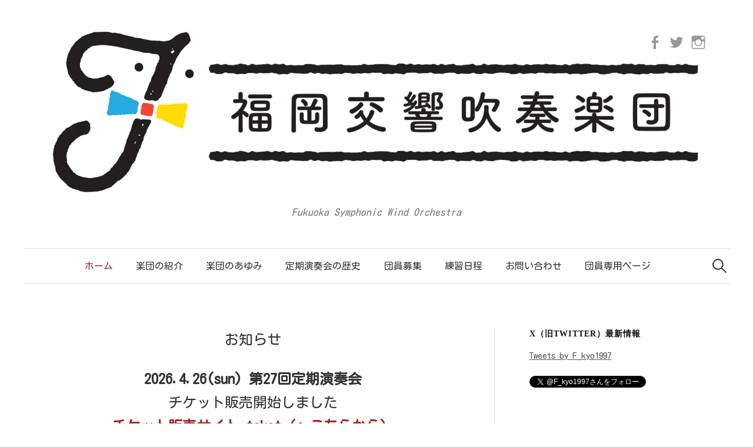

--- FILE ---
content_type: text/html; charset=UTF-8
request_url: https://fkyo.com/
body_size: 4725
content:
<!DOCTYPE html>
<html lang="ja">
<head>
<meta charset="UTF-8">
<meta name="viewport" content="width=device-width, initial-scale=1">
<link rel="pingback" href="https://fkyo.com/xmlrpc.php">
<link href="https://fonts.googleapis.com/css?family=Kosugi+Maru" rel="stylesheet">
<title>福岡交響吹奏楽団 &#8211; Fukuoka Symphonic Wind Orchestra</title>
<link rel='dns-prefetch' href='//fonts.googleapis.com' />
<link rel='dns-prefetch' href='//s.w.org' />
<link rel="alternate" type="application/rss+xml" title="福岡交響吹奏楽団 &raquo; フィード" href="https://fkyo.com/feed/" />
<link rel="alternate" type="application/rss+xml" title="福岡交響吹奏楽団 &raquo; コメントフィード" href="https://fkyo.com/comments/feed/" />
		<script type="text/javascript">
			window._wpemojiSettings = {"baseUrl":"https:\/\/s.w.org\/images\/core\/emoji\/11\/72x72\/","ext":".png","svgUrl":"https:\/\/s.w.org\/images\/core\/emoji\/11\/svg\/","svgExt":".svg","source":{"concatemoji":"https:\/\/fkyo.com\/wp-includes\/js\/wp-emoji-release.min.js?ver=4.9.8"}};
			!function(a,b,c){function d(a,b){var c=String.fromCharCode;l.clearRect(0,0,k.width,k.height),l.fillText(c.apply(this,a),0,0);var d=k.toDataURL();l.clearRect(0,0,k.width,k.height),l.fillText(c.apply(this,b),0,0);var e=k.toDataURL();return d===e}function e(a){var b;if(!l||!l.fillText)return!1;switch(l.textBaseline="top",l.font="600 32px Arial",a){case"flag":return!(b=d([55356,56826,55356,56819],[55356,56826,8203,55356,56819]))&&(b=d([55356,57332,56128,56423,56128,56418,56128,56421,56128,56430,56128,56423,56128,56447],[55356,57332,8203,56128,56423,8203,56128,56418,8203,56128,56421,8203,56128,56430,8203,56128,56423,8203,56128,56447]),!b);case"emoji":return b=d([55358,56760,9792,65039],[55358,56760,8203,9792,65039]),!b}return!1}function f(a){var c=b.createElement("script");c.src=a,c.defer=c.type="text/javascript",b.getElementsByTagName("head")[0].appendChild(c)}var g,h,i,j,k=b.createElement("canvas"),l=k.getContext&&k.getContext("2d");for(j=Array("flag","emoji"),c.supports={everything:!0,everythingExceptFlag:!0},i=0;i<j.length;i++)c.supports[j[i]]=e(j[i]),c.supports.everything=c.supports.everything&&c.supports[j[i]],"flag"!==j[i]&&(c.supports.everythingExceptFlag=c.supports.everythingExceptFlag&&c.supports[j[i]]);c.supports.everythingExceptFlag=c.supports.everythingExceptFlag&&!c.supports.flag,c.DOMReady=!1,c.readyCallback=function(){c.DOMReady=!0},c.supports.everything||(h=function(){c.readyCallback()},b.addEventListener?(b.addEventListener("DOMContentLoaded",h,!1),a.addEventListener("load",h,!1)):(a.attachEvent("onload",h),b.attachEvent("onreadystatechange",function(){"complete"===b.readyState&&c.readyCallback()})),g=c.source||{},g.concatemoji?f(g.concatemoji):g.wpemoji&&g.twemoji&&(f(g.twemoji),f(g.wpemoji)))}(window,document,window._wpemojiSettings);
		</script>
		<style type="text/css">
img.wp-smiley,
img.emoji {
	display: inline !important;
	border: none !important;
	box-shadow: none !important;
	height: 1em !important;
	width: 1em !important;
	margin: 0 .07em !important;
	vertical-align: -0.1em !important;
	background: none !important;
	padding: 0 !important;
}
</style>
<link rel='stylesheet' id='dlm-frontend-css'  href='https://fkyo.com/wp-content/plugins/download-monitor/assets/css/frontend.css?ver=4.9.8' type='text/css' media='all' />
<link rel='stylesheet' id='graphy-font-css'  href='https://fonts.googleapis.com/css?family=Lora%3A400%2C400italic%2C700&#038;subset=latin%2Clatin-ext' type='text/css' media='all' />
<link rel='stylesheet' id='genericons-css'  href='https://fkyo.com/wp-content/themes/graphy/genericons/genericons.css?ver=3.4.1' type='text/css' media='all' />
<link rel='stylesheet' id='normalize-css'  href='https://fkyo.com/wp-content/themes/graphy/css/normalize.css?ver=4.1.1' type='text/css' media='all' />
<link rel='stylesheet' id='graphy-style-css'  href='https://fkyo.com/wp-content/themes/graphy/style.css?ver=2.2.3' type='text/css' media='all' />
<link rel='stylesheet' id='graphy-style-ja-css'  href='https://fkyo.com/wp-content/themes/graphy/css/ja.css' type='text/css' media='all' />
<link rel='stylesheet' id='simcal-qtip-css'  href='https://fkyo.com/wp-content/plugins/google-calendar-events/assets/css/vendor/jquery.qtip.min.css?ver=3.1.19' type='text/css' media='all' />
<link rel='stylesheet' id='simcal-default-calendar-grid-css'  href='https://fkyo.com/wp-content/plugins/google-calendar-events/assets/css/default-calendar-grid.min.css?ver=3.1.19' type='text/css' media='all' />
<link rel='stylesheet' id='simcal-default-calendar-list-css'  href='https://fkyo.com/wp-content/plugins/google-calendar-events/assets/css/default-calendar-list.min.css?ver=3.1.19' type='text/css' media='all' />
<script type='text/javascript' src='https://fkyo.com/wp-includes/js/jquery/jquery.js?ver=1.12.4'></script>
<script type='text/javascript' src='https://fkyo.com/wp-includes/js/jquery/jquery-migrate.min.js?ver=1.4.1'></script>
<link rel='https://api.w.org/' href='https://fkyo.com/wp-json/' />
<link rel="EditURI" type="application/rsd+xml" title="RSD" href="https://fkyo.com/xmlrpc.php?rsd" />
<link rel="wlwmanifest" type="application/wlwmanifest+xml" href="https://fkyo.com/wp-includes/wlwmanifest.xml" /> 
<meta name="generator" content="WordPress 4.9.8" />
<link rel="canonical" href="https://fkyo.com/" />
<link rel='shortlink' href='https://fkyo.com/' />
<link rel="alternate" type="application/json+oembed" href="https://fkyo.com/wp-json/oembed/1.0/embed?url=https%3A%2F%2Ffkyo.com%2F" />
<link rel="alternate" type="text/xml+oembed" href="https://fkyo.com/wp-json/oembed/1.0/embed?url=https%3A%2F%2Ffkyo.com%2F&#038;format=xml" />
	<style type="text/css">
		/* Colors */
				
				/* Logo */
			.site-logo {
											}
						</style>
	<link rel="icon" href="https://fkyo.com/wp-content/uploads/2018/10/cropped-logo_マーク-1-32x32.png" sizes="32x32" />
<link rel="icon" href="https://fkyo.com/wp-content/uploads/2018/10/cropped-logo_マーク-1-192x192.png" sizes="192x192" />
<link rel="apple-touch-icon-precomposed" href="https://fkyo.com/wp-content/uploads/2018/10/cropped-logo_マーク-1-180x180.png" />
<meta name="msapplication-TileImage" content="https://fkyo.com/wp-content/uploads/2018/10/cropped-logo_マーク-1-270x270.png" />
</head>

<body class="home page-template-default page page-id-62 has-sidebar footer-0">
<div id="page" class="hfeed site">
	<a class="skip-link screen-reader-text" href="#content">コンテンツへスキップ</a>

	<header id="masthead" class="site-header">

		<div class="site-branding">
				<h1 class="site-logo"><a href="https://fkyo.com/" rel="home"><img alt="福岡交響吹奏楽団" src="https://fkyo.com/wp-content/uploads/2018/11/ロゴ画像.jpg" /></a></h1>
								<div class="site-description">Fukuoka Symphonic Wind Orchestra</div>
							<nav id="header-social-link" class="header-social-link social-link">
				<div class="menu-header-social-link-container"><ul id="menu-header-social-link" class="menu"><li id="menu-item-220" class="menu-item menu-item-type-custom menu-item-object-custom menu-item-220"><a href="https://www.facebook.com/fkyo.fukuoka/"><span class="screen-reader-text">Facebook</span></a></li>
<li id="menu-item-221" class="menu-item menu-item-type-custom menu-item-object-custom menu-item-221"><a href="https://twitter.com/F_kyo1997"><span class="screen-reader-text">Twitter</span></a></li>
<li id="menu-item-727" class="menu-item menu-item-type-custom menu-item-object-custom menu-item-727"><a href="https://www.instagram.com/fkyo_fkyo/"><span class="screen-reader-text">Instagram</span></a></li>
</ul></div>			</nav><!-- #header-social-link -->
				</div><!-- .site-branding -->

				<nav id="site-navigation" class="main-navigation">
			<button class="menu-toggle"><span class="menu-text">メニュー</span></button>
			<div class="menu-header-navigation-container"><ul id="menu-header-navigation" class="menu"><li id="menu-item-79" class="menu-item menu-item-type-custom menu-item-object-custom current-menu-item current_page_item menu-item-home menu-item-79"><a href="http://fkyo.com">ホーム</a></li>
<li id="menu-item-27" class="menu-item menu-item-type-post_type menu-item-object-page menu-item-27"><a href="https://fkyo.com/intro/">楽団の紹介</a></li>
<li id="menu-item-561" class="menu-item menu-item-type-post_type menu-item-object-page menu-item-561"><a href="https://fkyo.com/history/">楽団のあゆみ</a></li>
<li id="menu-item-54" class="menu-item menu-item-type-post_type menu-item-object-page menu-item-54"><a href="https://fkyo.com/teien/">定期演奏会の歴史</a></li>
<li id="menu-item-44" class="menu-item menu-item-type-post_type menu-item-object-page menu-item-44"><a href="https://fkyo.com/recruit/">団員募集</a></li>
<li id="menu-item-107" class="menu-item menu-item-type-post_type menu-item-object-page menu-item-107"><a href="https://fkyo.com/rehearsal/">練習日程</a></li>
<li id="menu-item-28" class="menu-item menu-item-type-post_type menu-item-object-page menu-item-28"><a href="https://fkyo.com/contact/">お問い合わせ</a></li>
<li id="menu-item-787" class="menu-item menu-item-type-post_type menu-item-object-page menu-item-787"><a href="https://fkyo.com/membersonly/">団員専用ページ</a></li>
</ul></div>						<form role="search" method="get" class="search-form" action="https://fkyo.com/">
				<label>
					<span class="screen-reader-text">検索:</span>
					<input type="search" class="search-field" placeholder="検索 &hellip;" value="" name="s" />
				</label>
				<input type="submit" class="search-submit" value="検索" />
			</form>					</nav><!-- #site-navigation -->
		
		
	</header><!-- #masthead -->

	<div id="content" class="site-content">

	<div id="primary" class="content-area">
		<main id="main" class="site-main">

		
			
<article id="post-62" class="post-62 page type-page status-publish hentry">
	
	<div class="entry-content">
		<p style="text-align: center;"><span style="font-size: 18pt;">お知らせ</span></p>
<p style="text-align: center;"><span style="font-size: 18pt;"><strong>2026.4.26(sun) 第27回定期演奏会<br />
</strong>チケット販売開始しました<br />
<strong><a href="https://teket.jp/780/62045">チケット販売サイト teket（←こちらから）</a><br />
</strong><span style="font-size: 14pt; color: #ff6600;">（開演時間が例年より１時間遅いのでご注意ください！）</span><strong><br />
<a href="https://fkyo.com/wp-content/uploads/2026/01/27th_flyer.jpeg"><img class="aligncenter size-large wp-image-929" src="https://fkyo.com/wp-content/uploads/2026/01/27th_flyer-700x990.jpeg" alt="" width="700" height="990" srcset="https://fkyo.com/wp-content/uploads/2026/01/27th_flyer-700x990.jpeg 700w, https://fkyo.com/wp-content/uploads/2026/01/27th_flyer-212x300.jpeg 212w, https://fkyo.com/wp-content/uploads/2026/01/27th_flyer-768x1086.jpeg 768w, https://fkyo.com/wp-content/uploads/2026/01/27th_flyer-800x1131.jpeg 800w" sizes="(max-width: 700px) 100vw, 700px" /></a></strong></span></p>
<p style="text-align: center;"><a href="https://fkyo.com/recruit/">入団・見学希望の方、詳細はこちら（団員募集ページ）</a><br />
メールでもお気軽にご連絡ください♪<br />
→ <a href="mailto:info@fkyo.com">info@fkyo.com</a></p>
			</div><!-- .entry-content -->
</article><!-- #post-## -->
			
		
		</main><!-- #main -->
	</div><!-- #primary -->


<div id="secondary" class="sidebar-area" role="complementary">
		<div class="normal-sidebar widget-area">
		<aside id="text-7" class="widget widget_text"><h2 class="widget-title">X（旧Twitter）最新情報</h2>			<div class="textwidget"><p><a class="twitter-timeline" href="https://twitter.com/F_kyo1997?ref_src=twsrc%5Etfw">Tweets by F_kyo1997</a> <script async src="https://platform.twitter.com/widgets.js" charset="utf-8"></script></p>
<p><a href="https://twitter.com/F_kyo1997?ref_src=twsrc%5Etfw" class="twitter-follow-button" data-show-count="false">Follow @x</a><script async src="https://platform.twitter.com/widgets.js" charset="utf-8"></script></p>
</div>
		</aside>	</div><!-- .normal-sidebar -->
	</div><!-- #secondary -->

	</div><!-- #content -->

	<footer id="colophon" class="site-footer">

		
		<div class="site-bottom">

			<div class="site-info">
				<div class="site-copyright">
					&copy; 2026 <a href="https://fkyo.com/" rel="home">福岡交響吹奏楽団</a>
				<p><a href="https://fkyo.com/membersonly/">members' page</a></p>
				</div><!-- .site-copyright -->
				<!--<div class="site-credit">
					Powered by <a href="https://ja.wordpress.org/">WordPress</a>				<span class="site-credit-sep"> | </span>
					Theme: <a href="http://themegraphy.com/ja/wordpress-themes/graphy/">Graphy</a> by Themegraphy				</div> .site-credit -->
			</div><!-- .site-info -->

		</div><!-- .site-bottom -->

	</footer><!-- #colophon -->
</div><!-- #page -->

<script type='text/javascript' src='https://fkyo.com/wp-content/themes/graphy/js/skip-link-focus-fix.js?ver=20160525'></script>
<script type='text/javascript' src='https://fkyo.com/wp-content/themes/graphy/js/navigation.js?ver=20160525'></script>
<script type='text/javascript' src='https://fkyo.com/wp-content/themes/graphy/js/doubletaptogo.min.js?ver=1.0.0'></script>
<script type='text/javascript' src='https://fkyo.com/wp-content/themes/graphy/js/functions.js?ver=20160822'></script>
<script type='text/javascript' src='https://fkyo.com/wp-content/plugins/google-calendar-events/assets/js/vendor/jquery.qtip.min.js?ver=3.1.19'></script>
<script type='text/javascript' src='https://fkyo.com/wp-content/plugins/google-calendar-events/assets/js/vendor/moment.min.js?ver=3.1.19'></script>
<script type='text/javascript' src='https://fkyo.com/wp-content/plugins/google-calendar-events/assets/js/vendor/moment-timezone-with-data.min.js?ver=3.1.19'></script>
<script type='text/javascript'>
/* <![CDATA[ */
var simcal_default_calendar = {"ajax_url":"\/wp-admin\/admin-ajax.php","nonce":"b3cb65793f","locale":"ja","text_dir":"ltr","months":{"full":["1\u6708","2\u6708","3\u6708","4\u6708","5\u6708","6\u6708","7\u6708","8\u6708","9\u6708","10\u6708","11\u6708","12\u6708"],"short":["1\u6708","2\u6708","3\u6708","4\u6708","5\u6708","6\u6708","7\u6708","8\u6708","9\u6708","10\u6708","11\u6708","12\u6708"]},"days":{"full":["\u65e5\u66dc\u65e5","\u6708\u66dc\u65e5","\u706b\u66dc\u65e5","\u6c34\u66dc\u65e5","\u6728\u66dc\u65e5","\u91d1\u66dc\u65e5","\u571f\u66dc\u65e5"],"short":["\u65e5","\u6708","\u706b","\u6c34","\u6728","\u91d1","\u571f"]},"meridiem":{"AM":"AM","am":"am","PM":"PM","pm":"pm"}};
/* ]]> */
</script>
<script type='text/javascript' src='https://fkyo.com/wp-content/plugins/google-calendar-events/assets/js/default-calendar.min.js?ver=3.1.19'></script>
<script type='text/javascript' src='https://fkyo.com/wp-content/plugins/google-calendar-events/assets/js/vendor/imagesloaded.pkgd.min.js?ver=3.1.19'></script>
<script type='text/javascript' src='https://fkyo.com/wp-includes/js/wp-embed.min.js?ver=4.9.8'></script>

</body>
</html>


--- FILE ---
content_type: text/css
request_url: https://fkyo.com/wp-content/themes/graphy/css/ja.css
body_size: 684
content:
/*
Theme Name: Graphy
Description: Typography for Japanese.
*/

html {
	font-size: 77%;
}
body {
	font-size: 16px;
	font-family: 'Kosugi Maru', Georgia, '游明朝', YuMincho, 'Hiragino Mincho ProN', Meiryo, serif;
	line-height: 1.7;
}
h1, h2, h3, h4, h5, h6, .site-title {
	font-family: '游明朝', YuMincho, 'Hiragino Mincho ProN', Meiryo, serif;
	font-weight: 700;
}
.site-title {
	font-size: 38px;
	font-weight: 400;
}
.entry-title {
	font-weight: 400;
	line-height: 1.4;
}
.widget {
	line-height: 1.6;
}
@media screen and (min-width: 783px) {
	html {
		font-size: 85%;
	}
	body {
		font-size: 17px;
	}
	.site-title {
		font-size: 43px;
	}
}